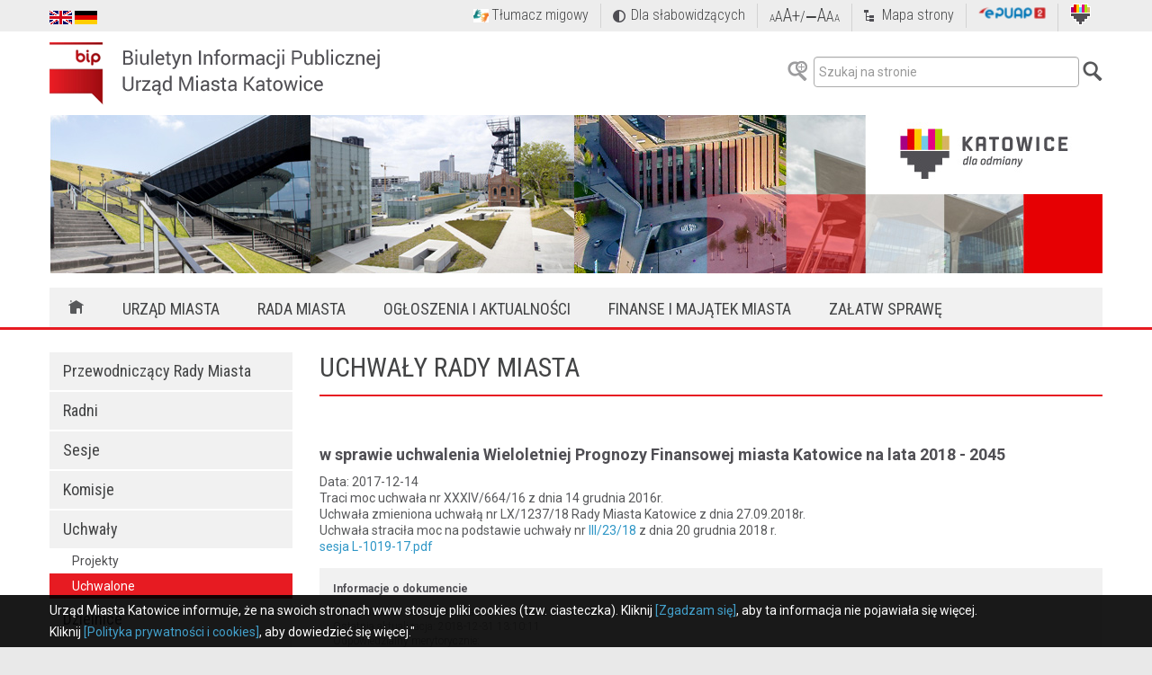

--- FILE ---
content_type: text/html; charset=utf-8
request_url: https://bip.katowice.eu/RadaMiasta/Uchwaly/dokument.aspx?idr=105084&menu=660
body_size: 18895
content:

<!DOCTYPE html>





<html dir="ltr" lang="pl" xml:lang="pl" xmlns="http://www.w3.org/1999/xhtml">




 <head>


<!-- Global site tag (gtag.js) - Google Analytics -->
<script async src="https://www.googletagmanager.com/gtag/js?id=UA-137271090-1"></script>
<script>
  window.dataLayer = window.dataLayer || [];
  function gtag(){dataLayer.push(arguments);}
  gtag('js', new Date());

  gtag('config', 'UA-137271090-1');
</script>



	<meta name="GENERATOR" content="Microsoft SharePoint" /><meta http-equiv="Content-type" content="text/html; charset=utf-8" /><meta http-equiv="X-UA-Compatible" content="IE=edge" /><meta name="viewport" content="width=device-width, initial-scale=1.0" />
	<!--<script src="/Style%20Library/bipumk/js/jquery.min.js"></script>-->
	<script src="/Style%20Library/bipumk/js/fd.js" type="text/javascript"></script>
	
	<script src="/Style%20Library/bipumk/js/jquery.min.js" type="text/javascript"></script>
	
	
	
	<meta name="msapplication-TileImage" content="/_layouts/15/images/SharePointMetroAppTile.png" /><meta name="msapplication-TileColor" content="#0072C6" /><title>
	
	Strona podstawowa

</title><link rel="stylesheet" type="text/css" href="/_layouts/15/1045/styles/Themable/corev15.css?rev=MiCw5XUPHyM1nbl2RMt5%2FA%3D%3D"/>
<script type="text/javascript" src="/_layouts/15/init.js?rev=Cv9RhP3nrueoFDa3tkS6FQ%3D%3D"></script>
<script type="text/javascript" src="/_layouts/15/1045/initstrings.js?rev=Oc5h%2Fo5s8P%2Ff5d0UT4zS%2Fg%3D%3D"></script>
<script type="text/javascript" src="/_layouts/15/1045/strings.js?rev=hh%2BEzRIiwoz59hgN17zZTA%3D%3D"></script>
<script type="text/javascript" src="/_layouts/15/bpstd.js?rev=ug%2F%2Blxk2anJY8j4%2BnFTYaw%3D%3D"></script>
<script type="text/javascript" src="/_layouts/15/formsdesigner/fixeditbuttons.js"></script>
<script type="text/javascript" src="/ScriptResource.axd?d=ii9fNyUJu_-wEvYC1lM-MrxPbpdQqD3hV_XkE3jkkivWGxF8rdvh-q1DffB3ihOW3hThscnL3nBniHpQbpWekAfg_Nc72obxEXiDKGR8qF4c4GOXnEG4to_nvO5CSEJqTNdPYGviRasgLr1ech_ERVOfqB6Lxkbzh0z8VvfuVfZbHOs-r4BvoczvqSojpaQa0&amp;t=ffffffffcd368728"></script>
<script type="text/javascript" src="/_layouts/15/blank.js?rev=ZaOXZEobVwykPO9g8hq%2F8A%3D%3D"></script>
<script type="text/javascript" src="/ScriptResource.axd?d=4xOxuBV208lUnU_yUWjz-wsgBNK1Q2PlPsYNMnWr7uK1Knqillqshc3AlA3a1am1PUE2OKODa3xwC-R8eTC0IEL8xjZzNsojGc1W6yVRHbH5gp5EKoMNjWvFKhJSZtzjjGAATe1qKL2Lif5bAVcKDi3RIPWUSmOlt9_oG6n3w8EpT0HBcstoISgWt_ZFnGhy0&amp;t=ffffffffcd368728"></script>
<script type="text/javascript">RegisterSod("sp.init.js", "\u002f_layouts\u002f15\u002fsp.init.js?rev=jvJC3Kl5gbORaLtf7kxULQ\u00253D\u00253D");</script>
<script type="text/javascript">RegisterSod("sp.res.resx", "\u002f_layouts\u002f15\u002fScriptResx.ashx?culture=pl\u00252Dpl\u0026name=SP\u00252ERes\u0026rev=JIHk3TqwjpNPYucoPxZgYA\u00253D\u00253D");</script>
<script type="text/javascript">RegisterSod("sp.ui.dialog.js", "\u002f_layouts\u002f15\u002fsp.ui.dialog.js?rev=3Oh2QbaaiXSb7ldu2zd6QQ\u00253D\u00253D");RegisterSodDep("sp.ui.dialog.js", "sp.init.js");RegisterSodDep("sp.ui.dialog.js", "sp.res.resx");</script>
<script type="text/javascript">RegisterSod("core.js", "\u002f_layouts\u002f15\u002fcore.js?rev=LRiXwLWSJUxKuVCrXa3yDg\u00253D\u00253D");</script>
<script type="text/javascript">RegisterSod("menu.js", "\u002f_layouts\u002f15\u002fmenu.js?rev=cXv35JACAh0ZCqUwKU592w\u00253D\u00253D");</script>
<script type="text/javascript">RegisterSod("mQuery.js", "\u002f_layouts\u002f15\u002fmquery.js?rev=VYAJYBo5H8I3gVSL3MzD6A\u00253D\u00253D");</script>
<script type="text/javascript">RegisterSod("callout.js", "\u002f_layouts\u002f15\u002fcallout.js?rev=ryx2n4ePkYj1\u00252FALmcsXZfA\u00253D\u00253D");RegisterSodDep("callout.js", "mQuery.js");RegisterSodDep("callout.js", "core.js");</script>
<script type="text/javascript">RegisterSod("clienttemplates.js", "\u002f_layouts\u002f15\u002fclienttemplates.js?rev=g\u00252FV6r26T6uZQ\u00252Bnm4d3JJvA\u00253D\u00253D");</script>
<script type="text/javascript">RegisterSod("sharing.js", "\u002f_layouts\u002f15\u002fsharing.js?rev=XxxHIxIIc8BsW9ikVc6dgA\u00253D\u00253D");RegisterSodDep("sharing.js", "mQuery.js");RegisterSodDep("sharing.js", "clienttemplates.js");RegisterSodDep("sharing.js", "core.js");</script>
<script type="text/javascript">RegisterSod("suitelinks.js", "\u002f_layouts\u002f15\u002fsuitelinks.js?rev=REwVU5jSsadDdOZlCx4wpA\u00253D\u00253D");RegisterSodDep("suitelinks.js", "core.js");</script>
<script type="text/javascript">RegisterSod("clientrenderer.js", "\u002f_layouts\u002f15\u002fclientrenderer.js?rev=PWwV4FATEiOxN90BeB5Hzw\u00253D\u00253D");</script>
<script type="text/javascript">RegisterSod("srch.resources.resx", "\u002f_layouts\u002f15\u002fScriptResx.ashx?culture=pl\u00252Dpl\u0026name=Srch\u00252EResources\u0026rev=yaKJW0MSpolJ3HwwD1Ssqg\u00253D\u00253D");</script>
<script type="text/javascript">RegisterSod("search.clientcontrols.js", "\u002f_layouts\u002f15\u002fsearch.clientcontrols.js?rev=UGf\u00252BO28k\u00252Bxs1phvmqw0nNQ\u00253D\u00253D");RegisterSodDep("search.clientcontrols.js", "sp.init.js");RegisterSodDep("search.clientcontrols.js", "clientrenderer.js");RegisterSodDep("search.clientcontrols.js", "srch.resources.resx");</script>
<script type="text/javascript">RegisterSod("sp.runtime.js", "\u002f_layouts\u002f15\u002fsp.runtime.js?rev=5f2WkYJoaxlIRdwUeg4WEg\u00253D\u00253D");RegisterSodDep("sp.runtime.js", "sp.res.resx");</script>
<script type="text/javascript">RegisterSod("sp.search.js", "\u002f_layouts\u002f15\u002fsp.search.js?rev=dgd0nya\u00252FYKhefSSkau\u00252FgmQ\u00253D\u00253D");RegisterSodDep("sp.search.js", "sp.init.js");RegisterSodDep("sp.search.js", "sp.runtime.js");</script>
<script type="text/javascript">RegisterSod("ajaxtoolkit.js", "\u002f_layouts\u002f15\u002fajaxtoolkit.js?rev=4rOiCbaFgJMmqw9Ojtpa6g\u00253D\u00253D");RegisterSodDep("ajaxtoolkit.js", "search.clientcontrols.js");</script>
<script type="text/javascript">RegisterSod("sp.js", "\u002f_layouts\u002f15\u002fsp.js?rev=E0zQDcpzLJhvAiGBxSl6qw\u00253D\u00253D");RegisterSodDep("sp.js", "sp.runtime.js");RegisterSodDep("sp.js", "sp.ui.dialog.js");RegisterSodDep("sp.js", "sp.res.resx");</script>
<script type="text/javascript">RegisterSod("userprofile", "\u002f_layouts\u002f15\u002fsp.userprofiles.js?rev=p5tCOm\u00252FlHUwcfll7W3pKNw\u00253D\u00253D");RegisterSodDep("userprofile", "sp.runtime.js");</script>
<script type="text/javascript">RegisterSod("followingcommon.js", "\u002f_layouts\u002f15\u002ffollowingcommon.js?rev=jWqEDmcjCSPmnQw2ZIfItQ\u00253D\u00253D");RegisterSodDep("followingcommon.js", "sp.js");RegisterSodDep("followingcommon.js", "userprofile");RegisterSodDep("followingcommon.js", "core.js");RegisterSodDep("followingcommon.js", "mQuery.js");</script>
<script type="text/javascript">RegisterSod("profilebrowserscriptres.resx", "\u002f_layouts\u002f15\u002fScriptResx.ashx?culture=pl\u00252Dpl\u0026name=ProfileBrowserScriptRes\u0026rev=a05kc\u00252BBMSv5GACtoDDkxmQ\u00253D\u00253D");</script>
<script type="text/javascript">RegisterSod("sp.ui.mysitecommon.js", "\u002f_layouts\u002f15\u002fsp.ui.mysitecommon.js?rev=Ua8qmZSU9nyf53S7PEyJwQ\u00253D\u00253D");RegisterSodDep("sp.ui.mysitecommon.js", "sp.init.js");RegisterSodDep("sp.ui.mysitecommon.js", "sp.runtime.js");RegisterSodDep("sp.ui.mysitecommon.js", "userprofile");RegisterSodDep("sp.ui.mysitecommon.js", "profilebrowserscriptres.resx");</script>
<script type="text/javascript">RegisterSod("browserScript", "\u002f_layouts\u002f15\u002fie55up.js?rev=0R4dbpInVlmjoVSw2Gglmw\u00253D\u00253D");</script>
<script type="text/javascript">RegisterSod("inplview", "\u002f_layouts\u002f15\u002finplview.js?rev=epvG4Woq0Zz1KJ\u00252Bjlg1e1w\u00253D\u00253D");RegisterSodDep("inplview", "core.js");RegisterSodDep("inplview", "sp.js");</script>
<script type="text/javascript">RegisterSod("datepicker.js", "\u002f_layouts\u002f15\u002fdatepicker.js?rev=QSXAxtWIhtEi1Gv0uzsKeg\u00253D\u00253D");</script>
<script type="text/javascript">RegisterSod("sp.core.js", "\u002f_layouts\u002f15\u002fsp.core.js?rev=tZDGLPOvY1bRw\u00252BsgzXpxTg\u00253D\u00253D");RegisterSodDep("sp.core.js", "sp.init.js");RegisterSodDep("sp.core.js", "core.js");</script>
<script type="text/javascript">RegisterSod("dragdrop.js", "\u002f_layouts\u002f15\u002fdragdrop.js?rev=xyQu9SPqkjO4R2\u00252BS3IwO8Q\u00253D\u00253D");</script>
<script type="text/javascript">RegisterSod("quicklaunch.js", "\u002f_layouts\u002f15\u002fquicklaunch.js?rev=\u00252BHeX6ARcp\u00252F9LpMq6FqQYyA\u00253D\u00253D");RegisterSodDep("quicklaunch.js", "dragdrop.js");</script>
<link type="text/xml" rel="alternate" href="/_vti_bin/spsdisco.aspx" />
		
	<meta name="GENERATOR" content="Microsoft SharePoint">
	<meta name="ProgId" content="SharePoint.WebPartPage.Document">
	<meta http-equiv="Content-Type" content="text/html; charset=utf-8">
	<meta name="CollaborationServer" content="SharePoint Team Web Site">
	
	
	<style>
	Div.ms-titleareaframe {
		height: 100%;
	}
	.ms-pagetitleareaframe table {
		background: none;
	}
	</style>

		<link rel="canonical" href="https://bip.katowice.eu:443/RadaMiasta/Uchwaly/dokument.aspx?idr=105084&amp;menu=660" />
		
	
	
<!--	<script src="https://ajax.googleapis.com/ajax/libs/jquery/1/jquery.min.js"></script>-->
<!--	<script type="text/javascript" src="/Style%20Library/bipumk/js/jquery.maskedinput.min.js"></script>-->


	<!--<script src="/Style%20Library/bipumk/js/jquery.min.js"></script>-->
	<script src="/Style%20Library/bipumk/js/fd.js" type="text/javascript"></script>
	
	<script src="/Style%20Library/bipumk/js/jquery.min.js" type="text/javascript"></script>	


	<link rel="shortcut icon" href="/Style%20Library/bipumk/img/favicon.ico" />

<script type="text/javascript" src="/Style%20Library/bipumk/js/jquery.SPServices-2014.02.min.js"></script>
<script type="text/javascript" src="/Style%20Library/bipumk/js/jquery.cookie.js"></script>
<script type="text/javascript" src="/Style%20Library/bipumk/js/app.js"></script>
<script type="text/javascript" src="/Style%20Library/bipumk/js/main.js"></script>

<link rel="stylesheet" type="text/css" href="/Style%20Library/bipumk/css/custom.css" /><link rel="stylesheet" type="text/css" href="/Style%20Library/bipumk/css/styles.css" />
<script type="text/javascript" src="/Style%20Library/bipumk/js/custom.forms.js"></script>
<script type="text/javascript" src="/Style%20Library/bipumk/js/jquery.highlight.js"></script>
<script type="text/javascript" src="/Style%20Library/bipumk/js/grayscale.js"></script>

<!-- CHATBOT -->


    <script type="text/javascript" src="https://cai-static.efectecloud.com/inteliwise-client/embed/214952fce11864eb672e3fc266abd8a2a5bac0f2963dfc7768ce6cbf52cf3624/1363/space.js" async ></script>
</head>
<body>

<div class="ms-dialogHidden">
</div>





 
  <noscript><div class='noindex'>Możliwe, że próbujesz uzyskać dostęp do tej witryny z zabezpieczonej przeglądarki na serwerze. Włącz obsługę skryptów i ponownie załaduj tę stronę.</div></noscript>
  
  <form method="post" action="./dokument.aspx?idr=105084&amp;menu=660" onsubmit="javascript:return WebForm_OnSubmit();" id="aspnetForm">
<div class="aspNetHidden">
<input type="hidden" name="_wpcmWpid" id="_wpcmWpid" value="" />
<input type="hidden" name="wpcmVal" id="wpcmVal" value="" />
<input type="hidden" name="MSOWebPartPage_PostbackSource" id="MSOWebPartPage_PostbackSource" value="" />
<input type="hidden" name="MSOTlPn_SelectedWpId" id="MSOTlPn_SelectedWpId" value="" />
<input type="hidden" name="MSOTlPn_View" id="MSOTlPn_View" value="0" />
<input type="hidden" name="MSOTlPn_ShowSettings" id="MSOTlPn_ShowSettings" value="False" />
<input type="hidden" name="MSOGallery_SelectedLibrary" id="MSOGallery_SelectedLibrary" value="" />
<input type="hidden" name="MSOGallery_FilterString" id="MSOGallery_FilterString" value="" />
<input type="hidden" name="MSOTlPn_Button" id="MSOTlPn_Button" value="none" />
<input type="hidden" name="__EVENTTARGET" id="__EVENTTARGET" value="" />
<input type="hidden" name="__EVENTARGUMENT" id="__EVENTARGUMENT" value="" />
<input type="hidden" name="__REQUESTDIGEST" id="__REQUESTDIGEST" value="0xC84C8B68C07A700D83F480502D7625E432B040560AF0D09C0EA999B46BB854BD109FB5EF20653ACC83C245DBA86F6AA1ED96B0B21758FC5BF6F821D497A640EE,22 Jan 2026 19:40:38 -0000" />
<input type="hidden" name="MSOSPWebPartManager_DisplayModeName" id="MSOSPWebPartManager_DisplayModeName" value="Browse" />
<input type="hidden" name="MSOSPWebPartManager_ExitingDesignMode" id="MSOSPWebPartManager_ExitingDesignMode" value="false" />
<input type="hidden" name="MSOWebPartPage_Shared" id="MSOWebPartPage_Shared" value="" />
<input type="hidden" name="MSOLayout_LayoutChanges" id="MSOLayout_LayoutChanges" value="" />
<input type="hidden" name="MSOLayout_InDesignMode" id="MSOLayout_InDesignMode" value="" />
<input type="hidden" name="_wpSelected" id="_wpSelected" value="" />
<input type="hidden" name="_wzSelected" id="_wzSelected" value="" />
<input type="hidden" name="MSOSPWebPartManager_OldDisplayModeName" id="MSOSPWebPartManager_OldDisplayModeName" value="Browse" />
<input type="hidden" name="MSOSPWebPartManager_StartWebPartEditingName" id="MSOSPWebPartManager_StartWebPartEditingName" value="false" />
<input type="hidden" name="MSOSPWebPartManager_EndWebPartEditing" id="MSOSPWebPartManager_EndWebPartEditing" value="false" />
<input type="hidden" name="__VIEWSTATE" id="__VIEWSTATE" value="/wEPDwULLTEwNDY5ODI4ODAPZBYCZg9kFgQCAg9kFgICEQ9kFgICAw9kFgJmD2QWAmYPPCsABgBkAggPZBYEAgEPZBYCAgEPZBYCBSZnXzQxNDJlZDYxX2YxNzZfNDExMl84MDIxX2JmODE4YzkzYmQyYQ8PFgQeC1BhcmFtVmFsdWVzMogFAAEAAAD/////[base64]/[base64]/////[base64]" />
</div>

<script type="text/javascript">
//<![CDATA[
var theForm = document.forms['aspnetForm'];
if (!theForm) {
    theForm = document.aspnetForm;
}
function __doPostBack(eventTarget, eventArgument) {
    if (!theForm.onsubmit || (theForm.onsubmit() != false)) {
        theForm.__EVENTTARGET.value = eventTarget;
        theForm.__EVENTARGUMENT.value = eventArgument;
        theForm.submit();
    }
}
//]]>
</script>


<script src="/WebResource.axd?d=bow3yYYtrE5yNpKcAbZ75r58amZiCxy62bUo6XqxLESvSxfMatHOKeYgXt1a4UIeQhR8BOFum9HTO_2csSpC5sxRzRFkyvSkQuC3vykrZK81&amp;t=638636632582813742" type="text/javascript"></script>


<script type="text/javascript">
//<![CDATA[
var MSOWebPartPageFormName = 'aspnetForm';
var g_presenceEnabled = true;
var g_wsaEnabled = false;
var g_wsaQoSEnabled = false;
var g_wsaQoSDataPoints = [];
var g_wsaLCID = 1045;
var g_wsaListTemplateId = 101;
var g_wsaSiteTemplateId = 'BLANKINTERNET#0';
var _fV4UI=true;var _spPageContextInfo = {webServerRelativeUrl: "\u002f", webAbsoluteUrl: "https:\u002f\u002fbip.katowice.eu", siteAbsoluteUrl: "https:\u002f\u002fbip.katowice.eu", serverRequestPath: "\u002fRadaMiasta\u002fUchwaly\u002fdokument.aspx", layoutsUrl: "_layouts\u002f15", webTitle: "BIP UMK", webTemplate: "53", tenantAppVersion: "0", isAppWeb: false, webLogoUrl: "_layouts\u002f15\u002fimages\u002fsiteicon.png", webLanguage: 1045, currentLanguage: 1045, currentUICultureName: "pl-PL", currentCultureName: "pl-PL", clientServerTimeDelta: new Date("2026-01-22T19:40:38.0620673Z") - new Date(), siteClientTag: "664$$15.0.4911.1000", crossDomainPhotosEnabled:false, webUIVersion:15, webPermMasks:{High:16,Low:200769},pageListId:"{e2517d7b-be79-4212-8d76-c280c61d0f75}",pageItemId:20, pagePersonalizationScope:1, alertsEnabled:true, siteServerRelativeUrl: "\u002f", allowSilverlightPrompt:'True'};
                            function DoCallBack(filterText)
                            {WebForm_DoCallback('ctl00$ctl41$g_4142ed61_f176_4112_8021_bf818c93bd2a',filterText,UpdateFilterCallback,0,CallBackError,true)
                            }
                            function CallBackError(result, clientsideString)
                            {                
                            }
                        var L_Menu_BaseUrl="";
var L_Menu_LCID="1045";
var L_Menu_SiteTheme="null";
document.onreadystatechange=fnRemoveAllStatus; function fnRemoveAllStatus(){removeAllStatus(true)};var _spWebPartComponents = new Object();//]]>
</script>

<script src="/_layouts/15/blank.js?rev=ZaOXZEobVwykPO9g8hq%2F8A%3D%3D" type="text/javascript"></script>
<script type="text/javascript">
//<![CDATA[
(function(){

        if (typeof(_spBodyOnLoadFunctions) === 'undefined' || _spBodyOnLoadFunctions === null) {
            return;
        }
        _spBodyOnLoadFunctions.push(function() 
        {
          ExecuteOrDelayUntilScriptLoaded(
            function()
            {
              var pairs = SP.ScriptHelpers.getDocumentQueryPairs();
              var followDoc, itemId, listId, docName;
              for (var key in pairs)
              {
                if(key.toLowerCase() == 'followdocument') 
                  followDoc = pairs[key];
                else if(key.toLowerCase() == 'itemid') 
                  itemId = pairs[key];
                else if(key.toLowerCase() == 'listid') 
                  listId = pairs[key];
                else if(key.toLowerCase() == 'docname') 
                  docName = decodeURI(pairs[key]);
              } 

              if(followDoc != null && followDoc == '1' && listId!=null && itemId != null && docName != null)
              {
                SP.SOD.executeFunc('followingcommon.js', 'FollowDocumentFromEmail', function() 
                { 
                  FollowDocumentFromEmail(itemId, listId, docName);
                });
              }

            }, 'SP.init.js');

        });
    })();(function(){

        if (typeof(_spBodyOnLoadFunctions) === 'undefined' || _spBodyOnLoadFunctions === null) {
            return;
        }
        _spBodyOnLoadFunctions.push(function() {

            if (typeof(SPClientTemplates) === 'undefined' || SPClientTemplates === null || (typeof(APD_InAssetPicker) === 'function' && APD_InAssetPicker())) {
                return;
            }

            var renderFollowFooter = function(renderCtx,  calloutActionMenu)
            {
                if (renderCtx.ListTemplateType == 700) 
                    myDocsActionsMenuPopulator(renderCtx, calloutActionMenu);
                else
                    CalloutOnPostRenderTemplate(renderCtx, calloutActionMenu);

                var listItem = renderCtx.CurrentItem;
                if (typeof(listItem) === 'undefined' || listItem === null) {
                    return;
                }
                if (listItem.FSObjType == 0) {
                    calloutActionMenu.addAction(new CalloutAction({
                        text: Strings.STS.L_CalloutFollowAction,
                        tooltip: Strings.STS.L_CalloutFollowAction_Tooltip,
                        onClickCallback: function (calloutActionClickEvent, calloutAction) {
                            var callout = GetCalloutFromRenderCtx(renderCtx);
                            if (!(typeof(callout) === 'undefined' || callout === null))
                                callout.close();
                            SP.SOD.executeFunc('followingcommon.js', 'FollowSelectedDocument', function() { FollowSelectedDocument(renderCtx); });
                        }
                    }));
                }
            };

            var registerOverride = function(id) {
                var followingOverridePostRenderCtx = {};
                followingOverridePostRenderCtx.BaseViewID = 'Callout';
                followingOverridePostRenderCtx.ListTemplateType = id;
                followingOverridePostRenderCtx.Templates = {};
                followingOverridePostRenderCtx.Templates.Footer = function(renderCtx) {
                    var  renderECB;
                    if (typeof(isSharedWithMeView) === 'undefined' || isSharedWithMeView === null) {
                        renderECB = true;
                    } else {
                        var viewCtx = getViewCtxFromCalloutCtx(renderCtx);
                        renderECB = !isSharedWithMeView(viewCtx);
                    }
                    return CalloutRenderFooterTemplate(renderCtx, renderFollowFooter, renderECB);
                };
                SPClientTemplates.TemplateManager.RegisterTemplateOverrides(followingOverridePostRenderCtx);
            }
            registerOverride(101);
            registerOverride(700);
        });
    })();if (typeof(DeferWebFormInitCallback) == 'function') DeferWebFormInitCallback();function WebForm_OnSubmit() {
UpdateFormDigest('\u002f', 1440000);if (typeof(_spFormOnSubmitWrapper) != 'undefined') {return _spFormOnSubmitWrapper();} else {return true;};
return true;
}
//]]>
</script>

<div class="aspNetHidden">

	<input type="hidden" name="__VIEWSTATEGENERATOR" id="__VIEWSTATEGENERATOR" value="BF044C28" />
</div>
	<script type="text/javascript"> var submitHook = function () { return false; }; theForm._spOldSubmit = theForm.submit; theForm.submit = function () { if (!submitHook()) { this._spOldSubmit(); } }; </script>
	<span id="DeltaSPWebPartManager">
		
	</span>
	<script type="text/javascript">
//<![CDATA[
Sys.WebForms.PageRequestManager._initialize('ctl00$ScriptManager', 'aspnetForm', [], [], [], 90, 'ctl00');
//]]>
</script>

	<span id="DeltaDelegateControls">
		
		
	</span>
<div id="TurnOnAccessibility" style="display:none" class="s4-notdlg noindex">
	<a id="linkTurnOnAcc" href="#" class="ms-accessible ms-acc-button" onclick="SetIsAccessibilityFeatureEnabled(true);UpdateAccessibilityUI();document.getElementById('linkTurnOffAcc').focus();return false;">
	Włącz tryb ułatwionej dostępności</a>
</div>
<div id="TurnOffAccessibility" style="display:none" class="s4-notdlg noindex">
	<a id="linkTurnOffAcc" href="#" class="ms-accessible ms-acc-button" onclick="SetIsAccessibilityFeatureEnabled(false);UpdateAccessibilityUI();document.getElementById('linkTurnOnAcc').focus();return false;">
	Wyłącz tryb ułatwionej dostępności</a>
</div>
<div class="s4-notdlg s4-skipribbonshortcut noindex">
	<a href="javascript:;" onclick="document.getElementById(&#39;startNavigation&#39;).focus();" class="ms-accessible ms-acc-button" accesskey="Y">
	Pomiń polecenia Wstążki</a>
</div>
<div class="s4-notdlg noindex">
	<a href="javascript:;" onclick="document.getElementById(&#39;mainContent&#39;).focus();" class="ms-accessible ms-acc-button">
	Przeskocz do głównej zawartości</a>
</div>
<div id="TurnOffAnimation" style="display:none;" class="s4-notdlg noindex">
	<a id="linkTurnOffAnimation" href="#" class="ms-accessible ms-acc-button" onclick="ToggleAnimationStatus();return false;">
	Wyłącz animacje</a>
</div>
<div id="TurnOnAnimation" style="display:none;" class="s4-notdlg noindex">
	<a id="linkTurnOnAnimation" href="#" class="ms-accessible ms-acc-button" onclick="ToggleAnimationStatus();return false;">
	Włącz animacje</a>
</div>
<a id="HiddenAnchor" href="javascript:;" style="display:none;" title="HiddenAnchor"></a>






<!--CS: Start Security Trim Snippet-->
    <!--SPM:-->
    <!--MS:-->
    <!--CE: End Security Trim Snippet-->	

<script type="text/javascript">
	$(document).ready(function() {
	
		if(typeof jQuery("h1.tytul").html() != 'undefined'){
	        document.title = 'BIP UM Katowice - ' + jQuery("h1.tytul").html();
	    }else{
	    	document.title = 'BIP UM Katowice';
	    }
     });

</script>
		
<div class="belkaSzara s4-notdlg hidden-print">
	<div class="container">
		<div class="row">
	        <div class="col-md-12">
	        	<div class="pull-left flagi" >
	        		<a href="/strona.aspx?idr=93742"><img src="/Style%20Library/bipumk/img/f_uk.png" alt="En"/></a> <a href="/strona.aspx?idr=93758"><img src="/Style%20Library/bipumk/img/f_de.png" alt="De"/></a>
	        	</div>
            	<div class="pull-right">
            	
            	
            	
        	
            	
            	
    <!--CS: Start Security Trim Snippet-->
    <!--SPM:-->
    <!--MS:-->
    <!--CE: End Security Trim Snippet-->
            	
            	
            		
					
					
					<!--<div class="rss"><a href="/Strony/rss.aspx">RSS</a></div>-->
					<div class="tlumaczmigowy"><a href="https://pzgomaz.com/#!/notLogged?customer=UM_Katowice" target="_blank" >Tłumacz migowy</a></div>
					<div class="slabowidzacy">Dla słabowidzących</div>
					<div class="wielkoscTekstu"><span class="smala">A</span>A<span class="plus">A+</span>/<span class="minus">&#8210;A</span>A<span class="smala">A</span></div>
					<div class="mapaStrony"><a href="/Strony/mapa-strony.aspx">Mapa strony</a></div>
					<div class="sekap"><a href="https://epuap.gov.pl/wps/portal" target="_blank"><img src="/Style%20Library/bipumk/img/epuap_logo_male.png" alt="ePUAP"/></a></div>
					<div class="lkatowice"><a href="http://katowice.eu/" target="_blank"><img src="/Style%20Library/bipumk/img/l_katowice.png" alt="UM Katowice"/></a></div>
            	</div>
         	</div>
        </div>
	</div>
</div>	

<div class="content">

	<div class="container s4-notdlg hidden-print">
        <div class="row">
          <div class="col-md-6 top-row">
            <div class="logo"><a href="/?menu=562">&#160;</a></div>
          </div>
          <div class="col-md-6 top-row">
            <div class="wyszukiwarka pull-right"><label for="wyszuki"></label>
            <a style="color: #9F9F9F" href="/wyszukiwarka_adv.aspx"><img id="szukajADV" src="/Style%20Library/bipumk/img/bt_lupa_plus.png" alt="wyszukiwanie zaawansowane"/></a>
              <input type="text" placeholder="Szukaj na stronie" title="Szukaj" class="form-control" id="wyszuki"/><img id="szukajOK" src="/Style%20Library/bipumk/img/bt_lupa.png" alt="OK"/>
            </div>
          </div>
          
				<div class="col-md-12"><img src="/Style%20Library/bipumk/img/podstrona_foto.jpg" alt="top" class="img-responsive"/></div>
          
          <div class="col-md-12">
            <div class="menu">
              <nav  class="navbar navbar-static-top">
                <div class="container">
                  <div class="navbar-header">
                    <button type="button" data-toggle="collapse" data-target="#bs-example-navbar-collapse-1" class="navbar-toggle collapsed"><span class="sr-only">Toggle navigation</span><span class="icon-bar"></span><span class="icon-bar"></span><span class="icon-bar"></span></button>
                  </div>
                </div>
                <div id="bs-example-navbar-collapse-1" class="collapse navbar-collapse">
                  	<ul class="nav navbar-nav multi-level dropdown" id="MenuGlowne">
                    	<li><a href="#" class="home"><img src="/Style%20Library/bipumk/img/domek.png" alt="home"/></a></li>
					</ul>
                </div>
              </nav>
            </div>
          </div>
        </div>
      </div>
      
      <div class="czerwonaLinia s4-notdlg"></div>
      
      <div class="container tresc">
        <div class="row">
        
        <div id="DeltaPageStatusBar">
	
				<div id="pageStatusBar"></div>
			
</div>	
        
        
          <div class="col-md-3 s4-notdlg hidden-print ">
          
                    
          
            <ul class="nav nav-sidenav" id="MenuBok">
       			<li>&#160;</li>
			</ul>
			
            <div class="hidden-print sekapbig hidden-sm hidden-xs"><a href="https://epuap.gov.pl/wps/portal" target="_blank"><img src="/Style%20Library/bipumk/img/epuap_logo.png" alt="ePUAP"/></a></div>
            <div class="hidden-print godlo hidden-sm hidden-xs"> 
              <div><a href="http://dziennikustaw.gov.pl/" target="_blank">DZIENNIK USTAW</a></div>
            </div>
            <div class="hidden-print godlo hidden-sm hidden-xs">
              <div><a href="http://monitorpolski.gov.pl/" target="_blank">MONITOR POLSKI</a></div>
            </div>
            <div class="hidden-print godlo hidden-sm hidden-xs">
              <div><a href="http://dzienniki.slask.eu/" target="_blank">DZIENNIK URZĘDOWY<br/>WOJ. ŚLĄSKIEGO</a></div>
            </div>
            
            
            		<!-- start nawigacji -->
		
		
				<div id="sideNavBox" class="ms-dialogHidden ms-forceWrap ms-noList" >
				  <div id="DeltaPlaceHolderLeftNavBar" class="ms-core-navigation" role="navigation">
	
					
				  
</div>
				</div>

<!-- koniec nawigacji -->

            
            
            
            
          </div>
          
          
          
		<div class="col-md-9 podstrona" id="maintresc">
			<div id="notificationArea" class="ms-notif-box"></div>
			
					
			
			<span id="DeltaPlaceHolderPageTitleInTitleArea">
				
<h1 class="tytul">Akty Prawa miejscowego</h1>

			</span>
						
			<div id="DeltaPlaceHolderMain">
	
				
				

						<div class="ms-webpart-zone ms-fullWidth">
		<div id="MSOZoneCell_WebPartWPQ2" class="s4-wpcell-plain ms-webpartzone-cell ms-webpart-cell-vertical ms-fullWidth ">
			<div class="ms-webpart-chrome ms-webpart-chrome-vertical ms-webpart-chrome-fullWidth ">
				<div WebPartID="4142ed61-f176-4112-8021-bf818c93bd2a" HasPers="false" id="WebPartWPQ2" width="100%" class="noindex " allowRemove="false" allowDelete="false" style="" ><div class="row" xmlns:x="http://www.w3.org/2001/XMLSchema" xmlns:d="http://schemas.microsoft.com/sharepoint/dsp" xmlns:asp="http://schemas.microsoft.com/ASPNET/20" xmlns:__designer="http://schemas.microsoft.com/WebParts/v2/DataView/designer" xmlns:SharePoint="Microsoft.SharePoint.WebControls" xmlns:ddwrt2="urn:frontpage:internal"><div class="col-md-12"><h2>w sprawie uchwalenia Wieloletniej Prognozy Finansowej miasta Katowice na lata 2018 - 2045</h2><h3 class="tytulik" style="display:none"><a onclick="OpenPopUpPage('https://bip.katowice.eu/_layouts/15/listform.aspx?PageType=4&ListId={b85d7db0-d3da-459d-8b1a-0a8750c23dac}&ID=330&RootFolder=*', RefreshPage); return false;" href="https://bip.katowice.eu/_layouts/15/listform.aspx?PageType=4&ListId={b85d7db0-d3da-459d-8b1a-0a8750c23dac}&ID=330&RootFolder=*">Uchwały Rady Miasta</a></h3><script>
								var tytul = jQuery(".tytulik").html();
							//	tytul = jQuery(tytul).text();
								jQuery("h1.tytul").html(tytul);
								</script>
								Data: 2017-12-14<br><div class="ExternalClass083BAD814F7F47FABFDC79A43B9B4E60"><p>​Traci moc uchwała nr XXXIV/664/16 z dnia 14 grudnia 2016r.</p><p>Uchwała zmieniona uchwałą nr LX/1237/18 Rady Miasta Katowice z dnia 27.09.2018r. </p><p>Uchwała straciła moc na podstawie uchwały nr <a href="/Lists/Dokumenty/Attachments/109442/sesja%20III-23-18.pdf">III/23/18</a> z dnia&#160;20&#160;grudnia 2018 r.<br></p></div>
		<table border="0" cellpadding="0" cellspacing="0" id="idAttachmentsTable">
			<tr id="{DE4F948A-79AF-4130-A1CA-04329AFB0883}"><td class="ms-vb"><span dir="ltr"><a tabindex="1" onmousedown="return VerifyHref(this, event, '1', null, '');return false;" onclick="DispDocItemExWithServerRedirect(this, event, 'FALSE', 'FALSE', 'FALSE', '', '1', '');return false;" href="/Lists/Dokumenty/Attachments/105084/sesja L-1019-17.pdf">sesja L-1019-17.pdf</a></span>&nbsp;&nbsp;&nbsp;&nbsp;</td></tr>
		</table>
	<div class="rejestr" id="rej105084"></div><div class="dokumentypowiazane"></div><script>
								
								jQuery(function(){
									rejestr('105084','1');
									dokumentyPowiazane('105084',"1");
		
								});
							</script></div></div><div class="ms-clear"></div></div>
			</div>
		</div>
	</div>
					
<div style='display:none' id='hidZone'><menu class="ms-hide">
		<ie:menuitem id="MSOMenu_Help" iconsrc="/_layouts/15/images/HelpIcon.gif" onmenuclick="MSOWebPartPage_SetNewWindowLocation(MenuWebPart.getAttribute(&#39;helpLink&#39;), MenuWebPart.getAttribute(&#39;helpMode&#39;))" text="Pomoc" type="option" style="display:none">

		</ie:menuitem>
	</menu></div>
				
			
</div>
		</div>
      </div>
<div class="hidden-print sekapbig hidden-lg hidden-md s4-notdlg"><a href="https://epuap.gov.pl/wps/portal" target="_blank"><img src="/Style%20Library/bipumk/img/epuap_logo.png" alt="ePUAP"/></a></div>
        <div class="hidden-print godlo hidden-lg hidden-md s4-notdlg"> 
          <div><a href="http://dziennikustaw.gov.pl/" target="_blank">DZIENNIK USTAW</a></div>
        </div>
        <div class="hidden-print godlo hidden-lg hidden-md s4-notdlg">
          <div><a href="http://monitorpolski.gov.pl/" target="_blank">MONITOR USTAW</a></div>
        </div>
        <div class="hidden-print godlo hidden-lg hidden-md s4-notdlg">
          <div><a href="">DZIENNIK URZĘDOWY<br/>WOJ. ŚLĄSKIEGO</a></div>
        </div>      
    </div>
    
     	

    
    
</div>






<div class="container stopka s4-notdlg hidden-print ">
	<div class="row">
		<div class="col-xs-12 col-sm-6 col-md-3"><img src="/Style%20Library/bipumk/img/logo_katowice.png" alt="Katowice dla odmiany" class="img-responsive"/></div>
		<div class="col-xs-12 col-sm-6 col-md-3">
          <h3>Redaktorzy Biuletynu</h3>
          <div class="GlownyRedaktor"><strong>Główny Redaktor:<br/></strong>Anna Marcak<br/>
          </div>
          <div class="Administrator"><strong>Administrator:<br/></strong>Sławosz Marcisz<br/><br />
            e-mail: <a href="mailto:bip@katowice.eu">bip@katowice.eu</a><br /><i><small>adres służy wyłącznie do zgłaszania problemów związanych z funkcjonowaniem strony BIP</i></small>
          </div>
        </div>
        <div class="col-xs-12 col-sm-6 col-md-3">
          <h3>Adres redakcji</h3>Urząd Miasta Katowice<br/>
          ul. Młyńska 4<br/>
          40-098 Katowice<br /><br />
          tel.: (+48 32) 259 39 09<br />
         <!-- tel.: (+48 32) 259 33 35<br />          -->
          fax: (+48 32) 705 49 14<br/>

        </div>
        <div class="col-xs-12 col-sm-6 linki col-md-3">
        	<a href="/strona.aspx?idr=89465">Instrukcja korzystania<br/></a>
        	<a href="https://www.gov.pl/web/bip/akty-prawne2" target="_blank">Przepisy prawa<br/></a>
        	<a href="http://www.katowice.eu/" target="_blank">Strona główna Miasta<br/></a>
        	<a href="/strona.aspx?idr=89466">Wymagania techniczne<br/></a>
        	<a href="/strona.aspx?idr=89467">Deklaracja dostępności<br/></a>
        	<a href="/strona.aspx?idr=116886&menu=929">Informacja o Urzędzie (ETR)<br/></a>        	
        	<a href="/strona.aspx?idr=116884&menu=929">Informacja o Urzędzie (tekst maszynowy)<br/></a>        	
        	<a href="/strona.aspx?idr=116885&menu=930" target="_blank" >Informacja w języku migowym<br /></a>
        	<!--<a href="http://www.ivo.pl/iwr/download.html" target="_blank">Do pobrania Intelligent Web Reader<br/></a>-->
        	</div>
	</div>
</div>		










		
		
		
		
		
		<div id="s4-workspaced" class="ms-core-overlay" style="display:none">
		<div id="s4-bodyContainer">
		<div id="s4-titlerow" class="ms-dialogHidden s4-titlerowhidetitle">
		<div id="titleAreaBox" class="ms-noList ms-table ms-core-tableNoSpace">
		<div id="titleAreaRow" class="ms-tableRow">

			<div class="ms-breadcrumb-box ms-tableCell ms-verticalAlignTop">
				<div class="ms-breadcrumb-top">
					<div class="ms-breadcrumb-dropdownBox" style="display:none;">
					<span id="DeltaBreadcrumbDropdown">
						
					</span>
					</div>
					
<div id="DeltaTopNavigation" class="ms-displayInline ms-core-navigation" role="navigation">
	
	
	
		<div id="zz1_TopNavigationMenu" class=" noindex ms-core-listMenu-horizontalBox">
		<ul id="zz2_RootAspMenu" class="root ms-core-listMenu-root static">
			<li class="static selected"><a class="static selected menu-item ms-core-listMenu-item ms-displayInline ms-bold ms-core-listMenu-selected ms-navedit-linkNode" tabindex="0" title="Strona główna" href="/Strony/default.aspx?menu=562" accesskey="1"><span class="additional-background ms-navedit-flyoutArrow"><span class="menu-item-text">BIP UMK</span><span class="ms-hidden">Obecnie wybrane</span></span></a><ul class="static">
				<li class="static dynamic-children"><a class="static dynamic-children menu-item ms-core-listMenu-item ms-displayInline ms-navedit-linkNode" tabindex="0" href="/bwa/default.aspx"><span aria-haspopup="true" class="additional-background ms-navedit-flyoutArrow dynamic-children"><span class="menu-item-text">BWA</span></span></a><ul class="dynamic">
					<li class="dynamic"><a class="dynamic menu-item ms-core-listMenu-item ms-displayInline ms-navedit-linkNode" tabindex="0" href="/bwa/Strony/default.aspx"><span class="additional-background ms-navedit-flyoutArrow"><span class="menu-item-text">default</span></span></a></li>
				</ul></li><li class="static"><a class="static menu-item ms-core-listMenu-item ms-displayInline ms-navedit-linkNode" tabindex="0" href="/silesia/default.aspx"><span class="additional-background ms-navedit-flyoutArrow"><span class="menu-item-text">Instytucja Promocji i Upowszechniania Muzyki Silesia</span></span></a></li><li class="static"><a class="static menu-item ms-core-listMenu-item ms-displayInline ms-navedit-linkNode" tabindex="0" href="/jednostki/default.aspx"><span class="additional-background ms-navedit-flyoutArrow"><span class="menu-item-text">jednostki</span></span></a></li><li class="static"><a class="static menu-item ms-core-listMenu-item ms-displayInline ms-navedit-linkNode" tabindex="0" href="/szablon_jednostki/default.aspx"><span class="additional-background ms-navedit-flyoutArrow"><span class="menu-item-text">Szablon strony jednostki</span></span></a></li>
			</ul></li>
		</ul>
	</div>
	

</div>
				</div>

			</div>
			<div class="ms-tableCell ms-verticalAlignTop">

			</div>
		</div>
		</div>
		</div>
		<div id="contentRow">
		




<div id="DeltaFormDigest">
	
	
		
	

</div>

















	



		</div>
		</div>
		</div>
		
		
		
		
		


		


<script type="text/javascript">
//<![CDATA[
var _spFormDigestRefreshInterval = 1440000;
var callBackFrameUrl='/WebResource.axd?d=mPv_pb8NfeFh0ndNJs3I9uDB0CRy-PcJU07HuiZ9PoFNTba4ArucGIzPTTmrcFGst4bF9pdWVoEhF-kW0xwVW6mSMGAnSikSeWUagclIPCg1&t=638636632582813742';
WebForm_InitCallback();var _fV4UI = true;
function _RegisterWebPartPageCUI()
{
    var initInfo = {editable: false,isEditMode: false,allowWebPartAdder: false,listId: "{e2517d7b-be79-4212-8d76-c280c61d0f75}",itemId: 20,recycleBinEnabled: true,enableMinorVersioning: false,enableModeration: false,forceCheckout: false,rootFolderUrl: "\u002fRadaMiasta",itemPermissions:{High:16,Low:200769}};
    SP.Ribbon.WebPartComponent.registerWithPageManager(initInfo);
    var wpcomp = SP.Ribbon.WebPartComponent.get_instance();
    var hid;
    hid = document.getElementById("_wpSelected");
    if (hid != null)
    {
        var wpid = hid.value;
        if (wpid.length > 0)
        {
            var zc = document.getElementById(wpid);
            if (zc != null)
                wpcomp.selectWebPart(zc, false);
        }
    }
    hid = document.getElementById("_wzSelected");
    if (hid != null)
    {
        var wzid = hid.value;
        if (wzid.length > 0)
        {
            wpcomp.selectWebPartZone(null, wzid);
        }
    }
};
function __RegisterWebPartPageCUI() {
ExecuteOrDelayUntilScriptLoaded(_RegisterWebPartPageCUI, "sp.ribbon.js");}
_spBodyOnLoadFunctionNames.push("__RegisterWebPartPageCUI");var __wpmExportWarning='Ta strona części sieci Web została spersonalizowana. Dlatego co najmniej jedna właściwość części sieci Web może zawierać informacje poufne. Upewnij się, że właściwości zawierają informacje, które inne osoby mogą bezpiecznie czytać. Po wyeksportowaniu tej części sieci Web wyświetl właściwości z pliku opisu części sieci Web (.WebPart), używając edytora tekstu, np. Notatnika firmy Microsoft.';var __wpmCloseProviderWarning='Za chwilę zostanie zamknięta ta część sieci Web. Aktualnie dostarcza ona dane do innych części sieci Web, a te połączenia zostaną usunięte, jeśli ta część sieci Web zostanie zamknięta. Aby zamknąć tę część sieci Web, kliknij przycisk OK. Aby zachować tę część sieci Web, kliknij przycisk Anuluj.';var __wpmDeleteWarning='Za chwilę zostanie całkowicie usunięta ta część sieci Web. Czy na pewno chcesz wykonać tę operację? Aby usunąć tę część sieci Web, kliknij przycisk OK. Aby zachować tę część sieci Web, kliknij przycisk Anuluj.';
            ExecuteOrDelayUntilScriptLoaded(
                function() 
                {                    
                    Srch.ScriptApplicationManager.get_current().states = {"webUILanguageName":"pl-PL","webDefaultLanguageName":"pl-PL","contextUrl":"https://bip.katowice.eu","contextTitle":"BIP UMK","supportedLanguages":[{"id":1025,"label":"Arabski"},{"id":1093,"label":"Bengalski"},{"id":1026,"label":"Bułgarski"},{"id":1027,"label":"Kataloński"},{"id":2052,"label":"Chiński (uproszczony)"},{"id":1028,"label":"Chiński (tradycyjny)"},{"id":1050,"label":"Chorwacki"},{"id":1029,"label":"Czeski"},{"id":1030,"label":"Duński"},{"id":1043,"label":"Holenderski"},{"id":1033,"label":"Angielski"},{"id":1035,"label":"Fiński"},{"id":1036,"label":"Francuski"},{"id":1031,"label":"Niemiecki"},{"id":1032,"label":"Grecki"},{"id":1095,"label":"Gudżarati"},{"id":1037,"label":"Hebrajski"},{"id":1081,"label":"Hindi"},{"id":1038,"label":"Węgierski"},{"id":1039,"label":"Islandzki"},{"id":1057,"label":"Indonezyjski"},{"id":1040,"label":"Włoski"},{"id":1041,"label":"Japoński"},{"id":1099,"label":"Kannada"},{"id":1042,"label":"Koreański"},{"id":1062,"label":"Łotewski"},{"id":1063,"label":"Litewski"},{"id":1086,"label":"Malajski"},{"id":1100,"label":"Malajalam"},{"id":1102,"label":"Marathi"},{"id":1044,"label":"Norweski"},{"id":1045,"label":"Polski"},{"id":1046,"label":"Portugalski (Brazylia)"},{"id":2070,"label":"Portugalski (Portugalia)"},{"id":1094,"label":"Pendżabski"},{"id":1048,"label":"Rumuński"},{"id":1049,"label":"Rosyjski"},{"id":3098,"label":"Serbski (cyrylica)"},{"id":2074,"label":"Serbski (łaciński)"},{"id":1051,"label":"Słowacki"},{"id":1060,"label":"Słoweński"},{"id":3082,"label":"Hiszpański (Hiszpania)"},{"id":2058,"label":"Hiszpański (Meksyk)"},{"id":1053,"label":"Szwedzki"},{"id":1097,"label":"Tamilski"},{"id":1098,"label":"Telugu"},{"id":1054,"label":"Tajski"},{"id":1055,"label":"Turecki"},{"id":1058,"label":"Ukraiński"},{"id":1056,"label":"Urdu"},{"id":1066,"label":"Wietnamski"}],"navigationNodes":[{"id":0,"name":"w tej witrynie","url":"~site/_layouts/15/osssearchresults.aspx?u={contexturl}","promptString":"Wyszukaj w tej witrynie"}],"showAdminDetails":false,"defaultPagesListName":"Strony","isSPFSKU":false,"userAdvancedLanguageSettingsUrl":"/_layouts/15/regionalsetng.aspx?type=user\u0026Source=https%3A%2F%2Fbip%2Ekatowice%2Eeu%2FRadaMiasta%2FUchwaly%2Fdokument%2Easpx%3Fidr%3D105084%26menu%3D660\u0026ShowAdvLang=1","defaultQueryProperties":{"culture":1045,"uiLanguage":1045,"summaryLength":180,"desiredSnippetLength":90,"enableStemming":true,"enablePhonetic":false,"enableNicknames":false,"trimDuplicates":true,"bypassResultTypes":false,"enableInterleaving":true,"enableQueryRules":true,"processBestBets":true,"enableOrderingHitHighlightedProperty":false,"hitHighlightedMultivaluePropertyLimit":-1,"processPersonalFavorites":true}};
                    Srch.U.trace(null, 'SerializeToClient', 'ScriptApplicationManager state initialized.');
                }, 'Search.ClientControls.js');var g_clientIdDeltaPlaceHolderMain = "DeltaPlaceHolderMain";
var g_clientIdDeltaPlaceHolderPageTitleInTitleArea = "DeltaPlaceHolderPageTitleInTitleArea";
var g_clientIdDeltaPlaceHolderUtilityContent = "DeltaPlaceHolderUtilityContent";
g_QuickLaunchControlIds.push("zz1_TopNavigationMenu");_spBodyOnLoadFunctionNames.push('QuickLaunchInitDroppable'); var g_zz1_TopNavigationMenu = null; function init_zz1_TopNavigationMenu() { if (g_zz1_TopNavigationMenu == null) g_zz1_TopNavigationMenu = $create(SP.UI.AspMenu, null, null, null, $get('zz1_TopNavigationMenu')); } if(g_spPreFetchKeys) {{ g_spPreFetchKeys.push('SP.Core.js');}}EnsureScriptFunc('SP.Core.js', 'SP.UI.AspMenu', init_zz1_TopNavigationMenu);
//]]>
</script>
</form>
	<span id="DeltaPlaceHolderUtilityContent">
		
	</span>
	<script type="text/javascript">// <![CDATA[ 

var g_Workspace = "s4-workspace"; // ]]>
</script>
	
<script>
jQuery("#hidZone").remove();
</script>	

<style>
#cookiesdirective{
	position: fixed; 
	bottom: 0px; 
	left: 0px; 
	padding: 5px; 
	width: 100%; 
	height: auto; 
	background: rgb(0, 0, 0);
	opacity: 0.9; 
	color: rgb(255, 255, 255); 
	font-size: 14px; 
	text-align: left; 
	z-index: 10000;
	display:none;
}
</style>
	
<div id="cookiesdirective">
	<div class="container">
	
	Urząd Miasta Katowice informuje, że na swoich stronach www stosuje pliki cookies (tzw. ciasteczka). Kliknij <a href="#" id="zgodaCookie">[Zgadzam się]</a>, aby ta informacja nie pojawiała się więcej.
 <br/>
	Kliknij <a href="/dokument.aspx?idt=507&idr=114098&menu=836" target="_blank">[Polityka prywatności i cookies]</a>, aby dowiedzieć się więcej." 
	</div>
</div>
	<script>
	jQuery(function(){
		var cookieValue = $.cookie("zgodaCookie");
		if(cookieValue != 1){
			jQuery("#cookiesdirective").show();
		}
		console.log(cookieValue);
		jQuery("#zgodaCookie").on("click",function(e){
			e.preventDefault();
			$.cookie("zgodaCookie", 1, { expires : 999,path    : '/' });
			jQuery("#cookiesdirective").hide();
		});
	});
//	$.cookie("test", 1, { expires : 10 });
	</script>
	
</body>
</html>


--- FILE ---
content_type: text/css
request_url: https://cai-static.efectecloud.com/inteliwise-client/embed/214952fce11864eb672e3fc266abd8a2a5bac0f2963dfc7768ce6cbf52cf3624/1363/button.css?version=2025.3.2.5-hotfix-548710
body_size: 784
content:
:root{--iw-widget-version: "2025.3 0.2 -548709.5-hotfix"}html,body{overflow:hidden}:focus{outline-color:#525055;outline-width:2px;outline-style:solid;outline-offset:3px}body{margin:0;padding:0;font-family:sans-serif}#root{width:100%;height:100vh;display:flex}@keyframes typing{0%,100%{transform:initial}50%{transform:scale(1.3)}}@keyframes fadeIn{from{transform:scale(0.9);opacity:0}to{transform:scale(1);opacity:1}}@keyframes swingIn{0%{transform:rotate(0deg) scale(0.8);opacity:0}30%{transform:rotate(9deg) scale(1.1);opacity:1}60%{transform:rotate(-8deg) scale(1)}100%{transform:rotate(0deg)}}.button{border-radius:50%;background:linear-gradient(to bottom, #525055, #69666d);flex:1;cursor:pointer;margin:20px;border:none;position:relative;animation:swingIn .6s}.button-stopwatch{position:absolute;background:#ff3860;border:1px solid #fff;border-radius:20px;color:#fff;padding:4px 6px;font-size:12px;font-weight:bold;top:-8px;right:-8px}.button-close,.button-open{position:absolute;left:0px;top:0px;width:100%;height:100%;display:flex;align-items:center;justify-content:center;opacity:0;transition:opacity .2s,transform .2s;border-radius:50%}.button-close.is-active,.button-open.is-active{opacity:1;transform:scale(1)}.button-close{transform:scale(0) rotate(-50deg)}.button-close svg{width:20px !important;height:unset;color:#fff}.button-close svg.fa-chevron-down{position:relative;top:2px}.button-open{transform:scale(0) rotate(50deg)}.button-open.is-icon-custom svg{width:100% !important;height:100% !important}.button-open.is-icon-iw svg{position:relative;top:3px;width:45% !important;max-height:45%}.button-open.is-icon-iw svg>g>g:first-child path{fill:#fff}.button-open.is-icon-iw svg>g>g:not(:first-child) path{transform:scale(0.95);transform-origin:-6px 0px;fill:#525055}.button-open.is-text svg{position:absolute;width:100vh}.button-open.is-text svg text{user-select:none;font-size:35px;fill:#fff;stroke:#454448;stroke-width:8;stroke-linejoin:round;paint-order:stroke;font-weight:bold;transform:rotate(-3deg) translate(-3px, 6px);transition:transform .1s}.button-open.is-text svg text:last-child{font-size:30px}.button svg{transition:transform .15s}.button.is-hover svg{transform:scale(1.15)}.is-text .button.is-hover svg{transform:scale(1.05);transition-duration:.07s}.button.is-hover .is-icon-iw svg>g>g:not(:first-child) path{transform:scale(0.95);animation:typing .4s linear}.button.is-hover .is-icon-iw svg>g>g:nth-child(2) path{animation-delay:100ms}.button.is-hover .is-icon-iw svg>g>g:nth-child(3) path{animation-delay:200ms}.button.is-hover .is-icon-iw svg>g>g:nth-child(4) path{animation-delay:300ms}.button-svg{margin:20px;border:none}.button-svg svg{width:100% !important;height:100% !important}

--- FILE ---
content_type: application/javascript
request_url: https://cai-static.efectecloud.com/static/release/latest/init-root.js
body_size: 1315
content:
(()=>{"use strict";var e,r,t={},a={};function o(e){var r=a[e];if(void 0!==r)return r.exports;var n=a[e]={exports:{}};return t[e].call(n.exports,n,n.exports,o),n.exports}o.m=t,o.n=e=>{var r=e&&e.__esModule?()=>e.default:()=>e;return o.d(r,{a:r}),r},o.d=(e,r)=>{for(var t in r)o.o(r,t)&&!o.o(e,t)&&Object.defineProperty(e,t,{enumerable:!0,get:r[t]})},o.f={},o.e=e=>Promise.all(Object.keys(o.f).reduce(((r,t)=>(o.f[t](e,r),r)),[])),o.u=e=>814===e?"814.c907c92ca2a903d1d38b.js":193===e?"193.878d3ec0501064dfcbf1.js":e+".js",o.g=function(){if("object"==typeof globalThis)return globalThis;try{return this||new Function("return this")()}catch(e){if("object"==typeof window)return window}}(),o.o=(e,r)=>Object.prototype.hasOwnProperty.call(e,r),e={},r="react-chat:",o.l=(t,a,n,i)=>{if(e[t])e[t].push(a);else{var c,s;if(void 0!==n)for(var l=document.getElementsByTagName("script"),u=0;u<l.length;u++){var p=l[u];if(p.getAttribute("src")==t||p.getAttribute("data-webpack")==r+n){c=p;break}}c||(s=!0,(c=document.createElement("script")).charset="utf-8",c.timeout=120,o.nc&&c.setAttribute("nonce",o.nc),c.setAttribute("data-webpack",r+n),c.src=t),e[t]=[a];var d=(r,a)=>{c.onerror=c.onload=null,clearTimeout(f);var o=e[t];if(delete e[t],c.parentNode&&c.parentNode.removeChild(c),o&&o.forEach((e=>e(a))),r)return r(a)},f=setTimeout(d.bind(null,void 0,{type:"timeout",target:c}),12e4);c.onerror=d.bind(null,c.onerror),c.onload=d.bind(null,c.onload),s&&document.head.appendChild(c)}},(()=>{var e;o.g.importScripts&&(e=o.g.location+"");var r=o.g.document;if(!e&&r&&(r.currentScript&&"SCRIPT"===r.currentScript.tagName.toUpperCase()&&(e=r.currentScript.src),!e)){var t=r.getElementsByTagName("script");if(t.length)for(var a=t.length-1;a>-1&&(!e||!/^http(s?):/.test(e));)e=t[a--].src}if(!e)throw new Error("Automatic publicPath is not supported in this browser");e=e.replace(/^blob:/,"").replace(/#.*$/,"").replace(/\?.*$/,"").replace(/\/[^\/]+$/,"/"),o.p=e})(),(()=>{var e={146:0};o.f.j=(r,t)=>{var a=o.o(e,r)?e[r]:void 0;if(0!==a)if(a)t.push(a[2]);else{var n=new Promise(((t,o)=>a=e[r]=[t,o]));t.push(a[2]=n);var i=o.p+o.u(r),c=new Error;o.l(i,(t=>{if(o.o(e,r)&&(0!==(a=e[r])&&(e[r]=void 0),a)){var n=t&&("load"===t.type?"missing":t.type),i=t&&t.target&&t.target.src;c.message="Loading chunk "+r+" failed.\n("+n+": "+i+")",c.name="ChunkLoadError",c.type=n,c.request=i,a[1](c)}}),"chunk-"+r,r)}};var r=(r,t)=>{var a,n,[i,c,s]=t,l=0;if(i.some((r=>0!==e[r]))){for(a in c)o.o(c,a)&&(o.m[a]=c[a]);s&&s(o)}for(r&&r(t);l<i.length;l++)n=i[l],o.o(e,n)&&e[n]&&e[n][0](),e[n]=0},t=self.webpackChunkreact_chat=self.webpackChunkreact_chat||[];t.forEach(r.bind(null,0)),t.push=r.bind(null,t.push.bind(t))})(),Promise.all([o.e(814),o.e(193),o.e(867),o.e(745)]).then(o.bind(o,3745))})();

--- FILE ---
content_type: application/javascript
request_url: https://cai-static.efectecloud.com/inteliwise-client/embed/214952fce11864eb672e3fc266abd8a2a5bac0f2963dfc7768ce6cbf52cf3624/1363/space.js
body_size: 348
content:
(function () {
  const config = {"releaseUrl":"https://cai-static.efectecloud.com/static/release/latest","embedUrl":"https://cai-static.efectecloud.com/inteliwise-client/embed","installationId":"214952fce11864eb672e3fc266abd8a2a5bac0f2963dfc7768ce6cbf52cf3624","spaceId":1363,"envs":{},"configFile":"config.json","coreStyle":"core.css","moduleStyle":"module.css","buttonStyle":"button.css"};

  (function() {
    ;
  })();

  const searchParams = new URLSearchParams(document.location.search);
  const customEnv = searchParams.get('iwEnv');
  const customUrls = config.envs[customEnv];

  if (customUrls) {
    config.releaseUrl = customUrls.releaseUrl;
    config.embedUrl = customUrls.embedUrl;
  }

  const s = document.createElement('script');
  s.type = 'text/javascript';
  s.src = `${config.releaseUrl}/init-root.js`;
  document.body.appendChild(s);

  document.addEventListener('inteliwiseInitCoreReady', function() {
    window.inteliwiseAPI.__init_core &&
    window.inteliwiseAPI.__init_core(config);
  })
})();


--- FILE ---
content_type: text/xml; charset=utf-8
request_url: https://bip.katowice.eu/_vti_bin/Lists.asmx
body_size: 1595
content:
<?xml version="1.0" encoding="utf-8"?><soap:Envelope xmlns:soap="http://schemas.xmlsoap.org/soap/envelope/" xmlns:xsi="http://www.w3.org/2001/XMLSchema-instance" xmlns:xsd="http://www.w3.org/2001/XMLSchema"><soap:Body><GetListItemsResponse xmlns="http://schemas.microsoft.com/sharepoint/soap/"><GetListItemsResult><listitems xmlns:s='uuid:BDC6E3F0-6DA3-11d1-A2A3-00AA00C14882'
     xmlns:dt='uuid:C2F41010-65B3-11d1-A29F-00AA00C14882'
     xmlns:rs='urn:schemas-microsoft-com:rowset'
     xmlns:z='#RowsetSchema'>
<rs:data ItemCount="5">
   <z:row ows_Data='2018-12-31 13:10:11' ows_Akcja='2;#E' ows_Title='Marcisz Klaudia' ows_Tre_x015b__x0107__x0020_zmiany='.' ows_Odpowiedzialny='&lt;div class=&quot;ExternalClassEFF1CFA366714482AD8AE666B74A85FC&quot;&gt;Przewodnicząca Rady Miasta Katowice&lt;/div&gt;' ows_MetaInfo='269034;#WorkflowCreationPath:SW|7907b2f3-4ca3-454a-8c82-4e7a72588fac;&#13;&#10;' ows__ModerationStatus='0' ows__Level='1' ows_ID='269034' ows_UniqueId='269034;#{6F2DB45C-EF95-41AB-811C-30B73707C237}' ows_owshiddenversion='1' ows_FSObjType='269034;#0' ows_Created='2018-12-31 13:10:13' ows_PermMask='0x1000031041' ows_Modified='2018-12-31 13:10:13' ows_FileRef='269034;#Lists/Rejestr_zmian/269034_.000' />
   <z:row ows_Data='2018-10-02 12:30:57' ows_Akcja='2;#E' ows_Title='Musiał Beata' ows_Tre_x015b__x0107__x0020_zmiany='...' ows_Odpowiedzialny='&lt;div class=&quot;ExternalClassD38FC4FB8EB14FC7ABA231B43A54D33C&quot;&gt;Przewodnicząca Rady Miasta Katowice&lt;/div&gt;' ows_MetaInfo='262889;#WorkflowCreationPath:SW|7907b2f3-4ca3-454a-8c82-4e7a72588fac;&#13;&#10;' ows__ModerationStatus='0' ows__Level='1' ows_ID='262889' ows_UniqueId='262889;#{8F9D305C-C59E-4CC9-A6AB-273D9537C5BA}' ows_owshiddenversion='1' ows_FSObjType='262889;#0' ows_Created='2018-10-02 12:30:57' ows_PermMask='0x1000031041' ows_Modified='2018-10-02 12:30:57' ows_FileRef='262889;#Lists/Rejestr_zmian/262889_.000' />
   <z:row ows_Data='2017-12-19 12:28:22' ows_Akcja='2;#E' ows_Title='Bołdys Janina' ows_Tre_x015b__x0107__x0020_zmiany='z' ows_Odpowiedzialny='&lt;div class=&quot;ExternalClass4E4AE7E4168340AB86DA037AC65E0C8A&quot;&gt;Przewodnicząca Rady Miasta Katowice&lt;/div&gt;' ows_MetaInfo='244286;#WorkflowCreationPath:SW|4ffbec48-66c1-4179-98f2-9de947c58316;&#13;&#10;' ows__ModerationStatus='0' ows__Level='1' ows_ID='244286' ows_UniqueId='244286;#{7D8054A3-2080-4007-BABA-CC6D60256021}' ows_owshiddenversion='1' ows_FSObjType='244286;#0' ows_Created='2017-12-19 12:28:22' ows_PermMask='0x1000031041' ows_Modified='2017-12-19 12:28:22' ows_FileRef='244286;#Lists/Rejestr_zmian/244286_.000' />
   <z:row ows_Data='2017-12-19 08:24:42' ows_Akcja='2;#E' ows_Title='Bołdys Janina' ows_Tre_x015b__x0107__x0020_zmiany='z' ows_Odpowiedzialny='&lt;div class=&quot;ExternalClassC5985735F6B541779759508352733167&quot;&gt;Przewodnicząca Rady Miasta Katowice&lt;/div&gt;' ows_MetaInfo='244247;#WorkflowCreationPath:SW|4ffbec48-66c1-4179-98f2-9de947c58316;&#13;&#10;' ows__ModerationStatus='0' ows__Level='1' ows_ID='244247' ows_UniqueId='244247;#{DCABF808-5038-4242-B698-8943EA89D098}' ows_owshiddenversion='1' ows_FSObjType='244247;#0' ows_Created='2017-12-19 08:25:08' ows_PermMask='0x1000031041' ows_Modified='2017-12-19 08:25:08' ows_FileRef='244247;#Lists/Rejestr_zmian/244247_.000' />
   <z:row ows_Data='2017-12-18 12:31:05' ows_Akcja='1;#D' ows_Title='Bołdys Janina' ows_Odpowiedzialny='&lt;div class=&quot;ExternalClass57A956BB51D34F7B823A76372DE2DCB2&quot;&gt;Przewodnicząca Rady Miasta Katowice&lt;/div&gt;' ows_MetaInfo='244189;#WorkflowCreationPath:SW|4ffbec48-66c1-4179-98f2-9de947c58316;&#13;&#10;' ows__ModerationStatus='0' ows__Level='1' ows_ID='244189' ows_UniqueId='244189;#{3AAB723C-8AA7-443D-8D96-37D73A13E0C4}' ows_owshiddenversion='1' ows_FSObjType='244189;#0' ows_Created='2017-12-18 12:31:09' ows_PermMask='0x1000031041' ows_Modified='2017-12-18 12:31:09' ows_FileRef='244189;#Lists/Rejestr_zmian/244189_.000' />
</rs:data>
</listitems></GetListItemsResult></GetListItemsResponse></soap:Body></soap:Envelope>